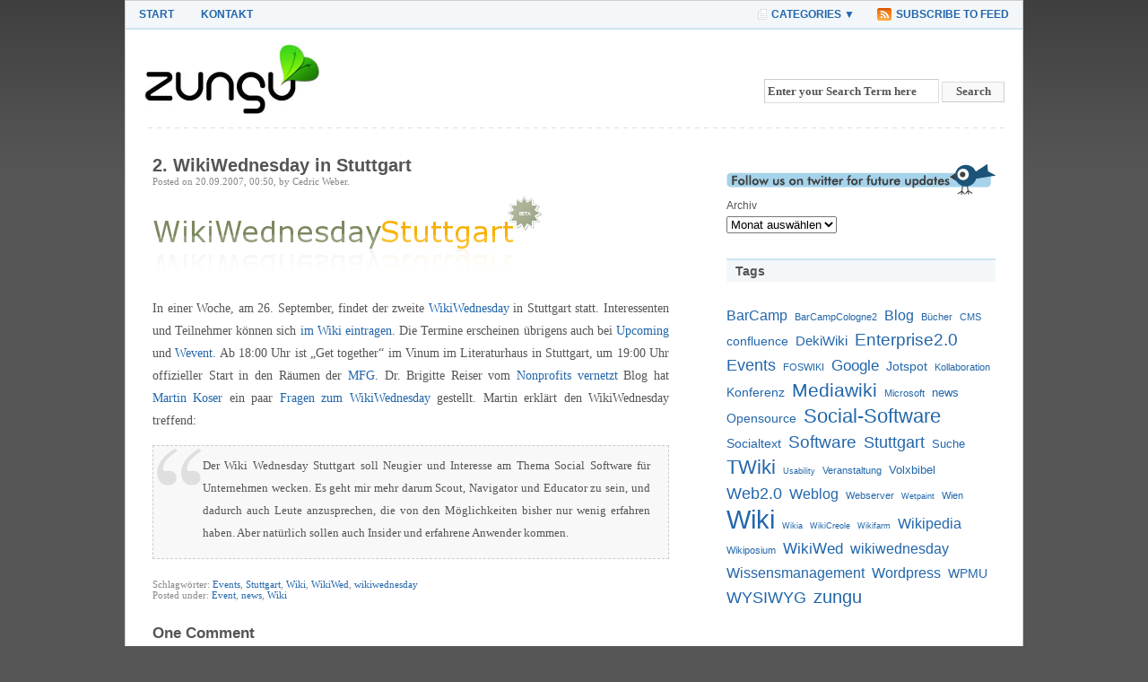

--- FILE ---
content_type: text/html; charset=UTF-8
request_url: https://zungu.net/blog/108/2-wikiwednesday-in-stuttgart/
body_size: 10994
content:
<!DOCTYPE html PUBLIC "-//W3C//DTD XHTML 1.0 Transitional//EN" "http://www.w3.org/TR/xhtml1/DTD/xhtml1-transitional.dtd">
<html xmlns="http://www.w3.org/1999/xhtml" lang="de">

<head profile="http://gmpg.org/xfn/11">
<meta http-equiv="Content-Type" content="text/html; charset=UTF-8" />

<title>zungu | social media  &raquo; Blog Archive   &raquo; 2. WikiWednesday in Stuttgart</title>

<link rel="stylesheet" href="https://zungu.net/wp-content/themes/zungu.premium/zungu.net/style.css" type="text/css" media="screen" />
<link rel="alternate" type="application/rss+xml" title="zungu | social media RSS Feed" href="https://zungu.net/feed/" />
<link rel="pingback" href="https://zungu.net/xmlrpc.php" />
<meta name='robots' content='max-image-preview:large' />
<link rel="alternate" type="application/rss+xml" title="zungu | social media &raquo; 2. WikiWednesday in Stuttgart-Kommentar-Feed" href="https://zungu.net/blog/108/2-wikiwednesday-in-stuttgart/feed/" />
<link rel="alternate" title="oEmbed (JSON)" type="application/json+oembed" href="https://zungu.net/wp-json/oembed/1.0/embed?url=https%3A%2F%2Fzungu.net%2Fblog%2F108%2F2-wikiwednesday-in-stuttgart%2F" />
<link rel="alternate" title="oEmbed (XML)" type="text/xml+oembed" href="https://zungu.net/wp-json/oembed/1.0/embed?url=https%3A%2F%2Fzungu.net%2Fblog%2F108%2F2-wikiwednesday-in-stuttgart%2F&#038;format=xml" />
<style id='wp-img-auto-sizes-contain-inline-css' type='text/css'>
img:is([sizes=auto i],[sizes^="auto," i]){contain-intrinsic-size:3000px 1500px}
/*# sourceURL=wp-img-auto-sizes-contain-inline-css */
</style>
<style id='wp-emoji-styles-inline-css' type='text/css'>

	img.wp-smiley, img.emoji {
		display: inline !important;
		border: none !important;
		box-shadow: none !important;
		height: 1em !important;
		width: 1em !important;
		margin: 0 0.07em !important;
		vertical-align: -0.1em !important;
		background: none !important;
		padding: 0 !important;
	}
/*# sourceURL=wp-emoji-styles-inline-css */
</style>
<style id='wp-block-library-inline-css' type='text/css'>
:root{--wp-block-synced-color:#7a00df;--wp-block-synced-color--rgb:122,0,223;--wp-bound-block-color:var(--wp-block-synced-color);--wp-editor-canvas-background:#ddd;--wp-admin-theme-color:#007cba;--wp-admin-theme-color--rgb:0,124,186;--wp-admin-theme-color-darker-10:#006ba1;--wp-admin-theme-color-darker-10--rgb:0,107,160.5;--wp-admin-theme-color-darker-20:#005a87;--wp-admin-theme-color-darker-20--rgb:0,90,135;--wp-admin-border-width-focus:2px}@media (min-resolution:192dpi){:root{--wp-admin-border-width-focus:1.5px}}.wp-element-button{cursor:pointer}:root .has-very-light-gray-background-color{background-color:#eee}:root .has-very-dark-gray-background-color{background-color:#313131}:root .has-very-light-gray-color{color:#eee}:root .has-very-dark-gray-color{color:#313131}:root .has-vivid-green-cyan-to-vivid-cyan-blue-gradient-background{background:linear-gradient(135deg,#00d084,#0693e3)}:root .has-purple-crush-gradient-background{background:linear-gradient(135deg,#34e2e4,#4721fb 50%,#ab1dfe)}:root .has-hazy-dawn-gradient-background{background:linear-gradient(135deg,#faaca8,#dad0ec)}:root .has-subdued-olive-gradient-background{background:linear-gradient(135deg,#fafae1,#67a671)}:root .has-atomic-cream-gradient-background{background:linear-gradient(135deg,#fdd79a,#004a59)}:root .has-nightshade-gradient-background{background:linear-gradient(135deg,#330968,#31cdcf)}:root .has-midnight-gradient-background{background:linear-gradient(135deg,#020381,#2874fc)}:root{--wp--preset--font-size--normal:16px;--wp--preset--font-size--huge:42px}.has-regular-font-size{font-size:1em}.has-larger-font-size{font-size:2.625em}.has-normal-font-size{font-size:var(--wp--preset--font-size--normal)}.has-huge-font-size{font-size:var(--wp--preset--font-size--huge)}.has-text-align-center{text-align:center}.has-text-align-left{text-align:left}.has-text-align-right{text-align:right}.has-fit-text{white-space:nowrap!important}#end-resizable-editor-section{display:none}.aligncenter{clear:both}.items-justified-left{justify-content:flex-start}.items-justified-center{justify-content:center}.items-justified-right{justify-content:flex-end}.items-justified-space-between{justify-content:space-between}.screen-reader-text{border:0;clip-path:inset(50%);height:1px;margin:-1px;overflow:hidden;padding:0;position:absolute;width:1px;word-wrap:normal!important}.screen-reader-text:focus{background-color:#ddd;clip-path:none;color:#444;display:block;font-size:1em;height:auto;left:5px;line-height:normal;padding:15px 23px 14px;text-decoration:none;top:5px;width:auto;z-index:100000}html :where(.has-border-color){border-style:solid}html :where([style*=border-top-color]){border-top-style:solid}html :where([style*=border-right-color]){border-right-style:solid}html :where([style*=border-bottom-color]){border-bottom-style:solid}html :where([style*=border-left-color]){border-left-style:solid}html :where([style*=border-width]){border-style:solid}html :where([style*=border-top-width]){border-top-style:solid}html :where([style*=border-right-width]){border-right-style:solid}html :where([style*=border-bottom-width]){border-bottom-style:solid}html :where([style*=border-left-width]){border-left-style:solid}html :where(img[class*=wp-image-]){height:auto;max-width:100%}:where(figure){margin:0 0 1em}html :where(.is-position-sticky){--wp-admin--admin-bar--position-offset:var(--wp-admin--admin-bar--height,0px)}@media screen and (max-width:600px){html :where(.is-position-sticky){--wp-admin--admin-bar--position-offset:0px}}

/*# sourceURL=wp-block-library-inline-css */
</style><style id='wp-block-archives-inline-css' type='text/css'>
.wp-block-archives{box-sizing:border-box}.wp-block-archives-dropdown label{display:block}
/*# sourceURL=https://zungu.net/wp-includes/blocks/archives/style.min.css */
</style>
<style id='wp-block-heading-inline-css' type='text/css'>
h1:where(.wp-block-heading).has-background,h2:where(.wp-block-heading).has-background,h3:where(.wp-block-heading).has-background,h4:where(.wp-block-heading).has-background,h5:where(.wp-block-heading).has-background,h6:where(.wp-block-heading).has-background{padding:1.25em 2.375em}h1.has-text-align-left[style*=writing-mode]:where([style*=vertical-lr]),h1.has-text-align-right[style*=writing-mode]:where([style*=vertical-rl]),h2.has-text-align-left[style*=writing-mode]:where([style*=vertical-lr]),h2.has-text-align-right[style*=writing-mode]:where([style*=vertical-rl]),h3.has-text-align-left[style*=writing-mode]:where([style*=vertical-lr]),h3.has-text-align-right[style*=writing-mode]:where([style*=vertical-rl]),h4.has-text-align-left[style*=writing-mode]:where([style*=vertical-lr]),h4.has-text-align-right[style*=writing-mode]:where([style*=vertical-rl]),h5.has-text-align-left[style*=writing-mode]:where([style*=vertical-lr]),h5.has-text-align-right[style*=writing-mode]:where([style*=vertical-rl]),h6.has-text-align-left[style*=writing-mode]:where([style*=vertical-lr]),h6.has-text-align-right[style*=writing-mode]:where([style*=vertical-rl]){rotate:180deg}
/*# sourceURL=https://zungu.net/wp-includes/blocks/heading/style.min.css */
</style>
<style id='wp-block-tag-cloud-inline-css' type='text/css'>
.wp-block-tag-cloud{box-sizing:border-box}.wp-block-tag-cloud.aligncenter{justify-content:center;text-align:center}.wp-block-tag-cloud a{display:inline-block;margin-right:5px}.wp-block-tag-cloud span{display:inline-block;margin-left:5px;text-decoration:none}:root :where(.wp-block-tag-cloud.is-style-outline){display:flex;flex-wrap:wrap;gap:1ch}:root :where(.wp-block-tag-cloud.is-style-outline a){border:1px solid;font-size:unset!important;margin-right:0;padding:1ch 2ch;text-decoration:none!important}
/*# sourceURL=https://zungu.net/wp-includes/blocks/tag-cloud/style.min.css */
</style>
<style id='wp-block-columns-inline-css' type='text/css'>
.wp-block-columns{box-sizing:border-box;display:flex;flex-wrap:wrap!important}@media (min-width:782px){.wp-block-columns{flex-wrap:nowrap!important}}.wp-block-columns{align-items:normal!important}.wp-block-columns.are-vertically-aligned-top{align-items:flex-start}.wp-block-columns.are-vertically-aligned-center{align-items:center}.wp-block-columns.are-vertically-aligned-bottom{align-items:flex-end}@media (max-width:781px){.wp-block-columns:not(.is-not-stacked-on-mobile)>.wp-block-column{flex-basis:100%!important}}@media (min-width:782px){.wp-block-columns:not(.is-not-stacked-on-mobile)>.wp-block-column{flex-basis:0;flex-grow:1}.wp-block-columns:not(.is-not-stacked-on-mobile)>.wp-block-column[style*=flex-basis]{flex-grow:0}}.wp-block-columns.is-not-stacked-on-mobile{flex-wrap:nowrap!important}.wp-block-columns.is-not-stacked-on-mobile>.wp-block-column{flex-basis:0;flex-grow:1}.wp-block-columns.is-not-stacked-on-mobile>.wp-block-column[style*=flex-basis]{flex-grow:0}:where(.wp-block-columns){margin-bottom:1.75em}:where(.wp-block-columns.has-background){padding:1.25em 2.375em}.wp-block-column{flex-grow:1;min-width:0;overflow-wrap:break-word;word-break:break-word}.wp-block-column.is-vertically-aligned-top{align-self:flex-start}.wp-block-column.is-vertically-aligned-center{align-self:center}.wp-block-column.is-vertically-aligned-bottom{align-self:flex-end}.wp-block-column.is-vertically-aligned-stretch{align-self:stretch}.wp-block-column.is-vertically-aligned-bottom,.wp-block-column.is-vertically-aligned-center,.wp-block-column.is-vertically-aligned-top{width:100%}
/*# sourceURL=https://zungu.net/wp-includes/blocks/columns/style.min.css */
</style>
<style id='wp-block-group-inline-css' type='text/css'>
.wp-block-group{box-sizing:border-box}:where(.wp-block-group.wp-block-group-is-layout-constrained){position:relative}
/*# sourceURL=https://zungu.net/wp-includes/blocks/group/style.min.css */
</style>
<style id='global-styles-inline-css' type='text/css'>
:root{--wp--preset--aspect-ratio--square: 1;--wp--preset--aspect-ratio--4-3: 4/3;--wp--preset--aspect-ratio--3-4: 3/4;--wp--preset--aspect-ratio--3-2: 3/2;--wp--preset--aspect-ratio--2-3: 2/3;--wp--preset--aspect-ratio--16-9: 16/9;--wp--preset--aspect-ratio--9-16: 9/16;--wp--preset--color--black: #000000;--wp--preset--color--cyan-bluish-gray: #abb8c3;--wp--preset--color--white: #ffffff;--wp--preset--color--pale-pink: #f78da7;--wp--preset--color--vivid-red: #cf2e2e;--wp--preset--color--luminous-vivid-orange: #ff6900;--wp--preset--color--luminous-vivid-amber: #fcb900;--wp--preset--color--light-green-cyan: #7bdcb5;--wp--preset--color--vivid-green-cyan: #00d084;--wp--preset--color--pale-cyan-blue: #8ed1fc;--wp--preset--color--vivid-cyan-blue: #0693e3;--wp--preset--color--vivid-purple: #9b51e0;--wp--preset--gradient--vivid-cyan-blue-to-vivid-purple: linear-gradient(135deg,rgb(6,147,227) 0%,rgb(155,81,224) 100%);--wp--preset--gradient--light-green-cyan-to-vivid-green-cyan: linear-gradient(135deg,rgb(122,220,180) 0%,rgb(0,208,130) 100%);--wp--preset--gradient--luminous-vivid-amber-to-luminous-vivid-orange: linear-gradient(135deg,rgb(252,185,0) 0%,rgb(255,105,0) 100%);--wp--preset--gradient--luminous-vivid-orange-to-vivid-red: linear-gradient(135deg,rgb(255,105,0) 0%,rgb(207,46,46) 100%);--wp--preset--gradient--very-light-gray-to-cyan-bluish-gray: linear-gradient(135deg,rgb(238,238,238) 0%,rgb(169,184,195) 100%);--wp--preset--gradient--cool-to-warm-spectrum: linear-gradient(135deg,rgb(74,234,220) 0%,rgb(151,120,209) 20%,rgb(207,42,186) 40%,rgb(238,44,130) 60%,rgb(251,105,98) 80%,rgb(254,248,76) 100%);--wp--preset--gradient--blush-light-purple: linear-gradient(135deg,rgb(255,206,236) 0%,rgb(152,150,240) 100%);--wp--preset--gradient--blush-bordeaux: linear-gradient(135deg,rgb(254,205,165) 0%,rgb(254,45,45) 50%,rgb(107,0,62) 100%);--wp--preset--gradient--luminous-dusk: linear-gradient(135deg,rgb(255,203,112) 0%,rgb(199,81,192) 50%,rgb(65,88,208) 100%);--wp--preset--gradient--pale-ocean: linear-gradient(135deg,rgb(255,245,203) 0%,rgb(182,227,212) 50%,rgb(51,167,181) 100%);--wp--preset--gradient--electric-grass: linear-gradient(135deg,rgb(202,248,128) 0%,rgb(113,206,126) 100%);--wp--preset--gradient--midnight: linear-gradient(135deg,rgb(2,3,129) 0%,rgb(40,116,252) 100%);--wp--preset--font-size--small: 13px;--wp--preset--font-size--medium: 20px;--wp--preset--font-size--large: 36px;--wp--preset--font-size--x-large: 42px;--wp--preset--spacing--20: 0.44rem;--wp--preset--spacing--30: 0.67rem;--wp--preset--spacing--40: 1rem;--wp--preset--spacing--50: 1.5rem;--wp--preset--spacing--60: 2.25rem;--wp--preset--spacing--70: 3.38rem;--wp--preset--spacing--80: 5.06rem;--wp--preset--shadow--natural: 6px 6px 9px rgba(0, 0, 0, 0.2);--wp--preset--shadow--deep: 12px 12px 50px rgba(0, 0, 0, 0.4);--wp--preset--shadow--sharp: 6px 6px 0px rgba(0, 0, 0, 0.2);--wp--preset--shadow--outlined: 6px 6px 0px -3px rgb(255, 255, 255), 6px 6px rgb(0, 0, 0);--wp--preset--shadow--crisp: 6px 6px 0px rgb(0, 0, 0);}:where(.is-layout-flex){gap: 0.5em;}:where(.is-layout-grid){gap: 0.5em;}body .is-layout-flex{display: flex;}.is-layout-flex{flex-wrap: wrap;align-items: center;}.is-layout-flex > :is(*, div){margin: 0;}body .is-layout-grid{display: grid;}.is-layout-grid > :is(*, div){margin: 0;}:where(.wp-block-columns.is-layout-flex){gap: 2em;}:where(.wp-block-columns.is-layout-grid){gap: 2em;}:where(.wp-block-post-template.is-layout-flex){gap: 1.25em;}:where(.wp-block-post-template.is-layout-grid){gap: 1.25em;}.has-black-color{color: var(--wp--preset--color--black) !important;}.has-cyan-bluish-gray-color{color: var(--wp--preset--color--cyan-bluish-gray) !important;}.has-white-color{color: var(--wp--preset--color--white) !important;}.has-pale-pink-color{color: var(--wp--preset--color--pale-pink) !important;}.has-vivid-red-color{color: var(--wp--preset--color--vivid-red) !important;}.has-luminous-vivid-orange-color{color: var(--wp--preset--color--luminous-vivid-orange) !important;}.has-luminous-vivid-amber-color{color: var(--wp--preset--color--luminous-vivid-amber) !important;}.has-light-green-cyan-color{color: var(--wp--preset--color--light-green-cyan) !important;}.has-vivid-green-cyan-color{color: var(--wp--preset--color--vivid-green-cyan) !important;}.has-pale-cyan-blue-color{color: var(--wp--preset--color--pale-cyan-blue) !important;}.has-vivid-cyan-blue-color{color: var(--wp--preset--color--vivid-cyan-blue) !important;}.has-vivid-purple-color{color: var(--wp--preset--color--vivid-purple) !important;}.has-black-background-color{background-color: var(--wp--preset--color--black) !important;}.has-cyan-bluish-gray-background-color{background-color: var(--wp--preset--color--cyan-bluish-gray) !important;}.has-white-background-color{background-color: var(--wp--preset--color--white) !important;}.has-pale-pink-background-color{background-color: var(--wp--preset--color--pale-pink) !important;}.has-vivid-red-background-color{background-color: var(--wp--preset--color--vivid-red) !important;}.has-luminous-vivid-orange-background-color{background-color: var(--wp--preset--color--luminous-vivid-orange) !important;}.has-luminous-vivid-amber-background-color{background-color: var(--wp--preset--color--luminous-vivid-amber) !important;}.has-light-green-cyan-background-color{background-color: var(--wp--preset--color--light-green-cyan) !important;}.has-vivid-green-cyan-background-color{background-color: var(--wp--preset--color--vivid-green-cyan) !important;}.has-pale-cyan-blue-background-color{background-color: var(--wp--preset--color--pale-cyan-blue) !important;}.has-vivid-cyan-blue-background-color{background-color: var(--wp--preset--color--vivid-cyan-blue) !important;}.has-vivid-purple-background-color{background-color: var(--wp--preset--color--vivid-purple) !important;}.has-black-border-color{border-color: var(--wp--preset--color--black) !important;}.has-cyan-bluish-gray-border-color{border-color: var(--wp--preset--color--cyan-bluish-gray) !important;}.has-white-border-color{border-color: var(--wp--preset--color--white) !important;}.has-pale-pink-border-color{border-color: var(--wp--preset--color--pale-pink) !important;}.has-vivid-red-border-color{border-color: var(--wp--preset--color--vivid-red) !important;}.has-luminous-vivid-orange-border-color{border-color: var(--wp--preset--color--luminous-vivid-orange) !important;}.has-luminous-vivid-amber-border-color{border-color: var(--wp--preset--color--luminous-vivid-amber) !important;}.has-light-green-cyan-border-color{border-color: var(--wp--preset--color--light-green-cyan) !important;}.has-vivid-green-cyan-border-color{border-color: var(--wp--preset--color--vivid-green-cyan) !important;}.has-pale-cyan-blue-border-color{border-color: var(--wp--preset--color--pale-cyan-blue) !important;}.has-vivid-cyan-blue-border-color{border-color: var(--wp--preset--color--vivid-cyan-blue) !important;}.has-vivid-purple-border-color{border-color: var(--wp--preset--color--vivid-purple) !important;}.has-vivid-cyan-blue-to-vivid-purple-gradient-background{background: var(--wp--preset--gradient--vivid-cyan-blue-to-vivid-purple) !important;}.has-light-green-cyan-to-vivid-green-cyan-gradient-background{background: var(--wp--preset--gradient--light-green-cyan-to-vivid-green-cyan) !important;}.has-luminous-vivid-amber-to-luminous-vivid-orange-gradient-background{background: var(--wp--preset--gradient--luminous-vivid-amber-to-luminous-vivid-orange) !important;}.has-luminous-vivid-orange-to-vivid-red-gradient-background{background: var(--wp--preset--gradient--luminous-vivid-orange-to-vivid-red) !important;}.has-very-light-gray-to-cyan-bluish-gray-gradient-background{background: var(--wp--preset--gradient--very-light-gray-to-cyan-bluish-gray) !important;}.has-cool-to-warm-spectrum-gradient-background{background: var(--wp--preset--gradient--cool-to-warm-spectrum) !important;}.has-blush-light-purple-gradient-background{background: var(--wp--preset--gradient--blush-light-purple) !important;}.has-blush-bordeaux-gradient-background{background: var(--wp--preset--gradient--blush-bordeaux) !important;}.has-luminous-dusk-gradient-background{background: var(--wp--preset--gradient--luminous-dusk) !important;}.has-pale-ocean-gradient-background{background: var(--wp--preset--gradient--pale-ocean) !important;}.has-electric-grass-gradient-background{background: var(--wp--preset--gradient--electric-grass) !important;}.has-midnight-gradient-background{background: var(--wp--preset--gradient--midnight) !important;}.has-small-font-size{font-size: var(--wp--preset--font-size--small) !important;}.has-medium-font-size{font-size: var(--wp--preset--font-size--medium) !important;}.has-large-font-size{font-size: var(--wp--preset--font-size--large) !important;}.has-x-large-font-size{font-size: var(--wp--preset--font-size--x-large) !important;}
:where(.wp-block-columns.is-layout-flex){gap: 2em;}:where(.wp-block-columns.is-layout-grid){gap: 2em;}
/*# sourceURL=global-styles-inline-css */
</style>
<style id='core-block-supports-inline-css' type='text/css'>
.wp-container-corecolumns-is-layout-9d6595d7{flex-wrap:nowrap;}
/*# sourceURL=core-block-supports-inline-css */
</style>

<style id='classic-theme-styles-inline-css' type='text/css'>
/*! This file is auto-generated */
.wp-block-button__link{color:#fff;background-color:#32373c;border-radius:9999px;box-shadow:none;text-decoration:none;padding:calc(.667em + 2px) calc(1.333em + 2px);font-size:1.125em}.wp-block-file__button{background:#32373c;color:#fff;text-decoration:none}
/*# sourceURL=/wp-includes/css/classic-themes.min.css */
</style>
<link rel='stylesheet' id='slb_core-css' href='https://zungu.net/wp-content/plugins/simple-lightbox/client/css/app.css?ver=2.9.4' type='text/css' media='all' />
<link rel="https://api.w.org/" href="https://zungu.net/wp-json/" /><link rel="alternate" title="JSON" type="application/json" href="https://zungu.net/wp-json/wp/v2/posts/108" /><link rel="EditURI" type="application/rsd+xml" title="RSD" href="https://zungu.net/xmlrpc.php?rsd" />
<meta name="generator" content="WordPress 6.9" />
<link rel="canonical" href="https://zungu.net/blog/108/2-wikiwednesday-in-stuttgart/" />
<link rel='shortlink' href='https://zungu.net/?p=108' />
</head>
<body>
<div id="page">
<div id="navigation">
<div id="nav">
<ul>
	<li><a href="https://zungu.net">Start</a></li>
	<li class="page_item page-item-74"><a href="https://zungu.net/kontakt/">Kontakt</a></li>
	<li id="nav_rss">	<a href="https://zungu.net/feed/"  title="zungu | social media RSS Feed">Subscribe to Feed</a></li>
	<li id="nav_cat"><a href="/">Categories &#9660;</a>
        <ul>
            	<li class="cat-item cat-item-3"><a href="https://zungu.net/blog/category/zungu-net/">.zungu.net</a>
</li>
	<li class="cat-item cat-item-1"><a href="https://zungu.net/blog/category/allgemein/">Allgemein</a>
</li>
	<li class="cat-item cat-item-5"><a href="https://zungu.net/blog/category/barcamp/">BarCamp</a>
</li>
	<li class="cat-item cat-item-7"><a href="https://zungu.net/blog/category/blog/">Blog</a>
</li>
	<li class="cat-item cat-item-6"><a href="https://zungu.net/blog/category/buecher/">Bücher</a>
</li>
	<li class="cat-item cat-item-8"><a href="https://zungu.net/blog/category/cms/">CMS</a>
</li>
	<li class="cat-item cat-item-9"><a href="https://zungu.net/blog/category/confluence/">confluence</a>
</li>
	<li class="cat-item cat-item-10"><a href="https://zungu.net/blog/category/crowd/">CROWD</a>
</li>
	<li class="cat-item cat-item-11"><a href="https://zungu.net/blog/category/download/">Download</a>
</li>
	<li class="cat-item cat-item-12"><a href="https://zungu.net/blog/category/enterprise2-0/">Enterprise2.0</a>
</li>
	<li class="cat-item cat-item-13"><a href="https://zungu.net/blog/category/event/">Event</a>
</li>
	<li class="cat-item cat-item-14"><a href="https://zungu.net/blog/category/firefox/">Firefox</a>
</li>
	<li class="cat-item cat-item-15"><a href="https://zungu.net/blog/category/foswiki/">FOSWIKI</a>
</li>
	<li class="cat-item cat-item-16"><a href="https://zungu.net/blog/category/google/">Google</a>
</li>
	<li class="cat-item cat-item-17"><a href="https://zungu.net/blog/category/howto/">Howto</a>
</li>
	<li class="cat-item cat-item-18"><a href="https://zungu.net/blog/category/jira/">JIRA</a>
</li>
	<li class="cat-item cat-item-19"><a href="https://zungu.net/blog/category/jotspot/">Jotspot</a>
</li>
	<li class="cat-item cat-item-20"><a href="https://zungu.net/blog/category/linux/">Linux</a>
</li>
	<li class="cat-item cat-item-21"><a href="https://zungu.net/blog/category/mediawiki/">Mediawiki</a>
</li>
	<li class="cat-item cat-item-22"><a href="https://zungu.net/blog/category/news/">news</a>
</li>
	<li class="cat-item cat-item-23"><a href="https://zungu.net/blog/category/pbwiki/">PBwiki</a>
</li>
	<li class="cat-item cat-item-24"><a href="https://zungu.net/blog/category/plesk/">Plesk</a>
</li>
	<li class="cat-item cat-item-25"><a href="https://zungu.net/blog/category/podcast/">podcast</a>
</li>
	<li class="cat-item cat-item-26"><a href="https://zungu.net/blog/category/semantic-mediawiki/">Semantic-Mediawiki</a>
</li>
	<li class="cat-item cat-item-27"><a href="https://zungu.net/blog/category/skin/">Skin</a>
</li>
	<li class="cat-item cat-item-28"><a href="https://zungu.net/blog/category/social-software/">Social-Software</a>
</li>
	<li class="cat-item cat-item-29"><a href="https://zungu.net/blog/category/socialtext/">Socialtext</a>
</li>
	<li class="cat-item cat-item-30"><a href="https://zungu.net/blog/category/software/">Software</a>
</li>
	<li class="cat-item cat-item-31"><a href="https://zungu.net/blog/category/sso/">SSO</a>
</li>
	<li class="cat-item cat-item-32"><a href="https://zungu.net/blog/category/suche/">Suche</a>
</li>
	<li class="cat-item cat-item-33"><a href="https://zungu.net/blog/category/template/">Template</a>
</li>
	<li class="cat-item cat-item-34"><a href="https://zungu.net/blog/category/textverarbeitung/">Textverarbeitung</a>
</li>
	<li class="cat-item cat-item-35"><a href="https://zungu.net/blog/category/tiddlywiki/">TiddlyWiki</a>
</li>
	<li class="cat-item cat-item-36"><a href="https://zungu.net/blog/category/tipps/">Tipps</a>
</li>
	<li class="cat-item cat-item-37"><a href="https://zungu.net/blog/category/twiki/">TWiki</a>
</li>
	<li class="cat-item cat-item-38"><a href="https://zungu.net/blog/category/volxbibel/">Volxbibel</a>
</li>
	<li class="cat-item cat-item-39"><a href="https://zungu.net/blog/category/web2-0/">Web2.0</a>
</li>
	<li class="cat-item cat-item-40"><a href="https://zungu.net/blog/category/weblog/">Weblog</a>
</li>
	<li class="cat-item cat-item-41"><a href="https://zungu.net/blog/category/webserver/">Webserver</a>
</li>
	<li class="cat-item cat-item-42"><a href="https://zungu.net/blog/category/weitere-links/">weitere Links</a>
</li>
	<li class="cat-item cat-item-43"><a href="https://zungu.net/blog/category/wetpaint/">Wetpaint</a>
</li>
	<li class="cat-item cat-item-44"><a href="https://zungu.net/blog/category/wiki/">Wiki</a>
</li>
	<li class="cat-item cat-item-45"><a href="https://zungu.net/blog/category/wikia/">Wikia</a>
</li>
	<li class="cat-item cat-item-46"><a href="https://zungu.net/blog/category/wikifarm/">Wikifarm</a>
</li>
	<li class="cat-item cat-item-47"><a href="https://zungu.net/blog/category/wikipedia/">Wikipedia</a>
</li>
	<li class="cat-item cat-item-48"><a href="https://zungu.net/blog/category/wikispaces/">Wikispaces</a>
</li>
	<li class="cat-item cat-item-49"><a href="https://zungu.net/blog/category/wikiwed/">WikiWed</a>
</li>
	<li class="cat-item cat-item-50"><a href="https://zungu.net/blog/category/wissensmanagement/">Wissensmanagement</a>
</li>
	<li class="cat-item cat-item-51"><a href="https://zungu.net/blog/category/wordpress/">Wordpress</a>
</li>
	<li class="cat-item cat-item-52"><a href="https://zungu.net/blog/category/wpmu/">WPMU</a>
</li>
	<li class="cat-item cat-item-53"><a href="https://zungu.net/blog/category/writely/">Writely</a>
</li>
	<li class="cat-item cat-item-54"><a href="https://zungu.net/blog/category/wysiwyg/">WYSIWYG</a>
</li>
	<li class="cat-item cat-item-55"><a href="https://zungu.net/blog/category/zungu/">zungu</a>
</li>
        </ul>
    </li>
</ul>
</div>
</div>

<div style="clear: both;"></div>

<div id="header">
<div class="logo">
	 <a href="https://zungu.net" ><img src="https://zungu.net/wp-content/uploads/2009/12/zungu-website-logo.jpg" alt="logo" /></a>
	</div>

<div class="search">
<form method="get" id="searchform" action="https://zungu.net/" style="float:right;">
<label class="hidden" for="s">Search for:</label>
<div><input type="text" value="Enter your Search Term here" name="s" id="s" onfocus="if (this.value == 'Enter your Search Term here') {this.value = '';}" onblur="if (this.value == '') {this.value = 'Enter your Search Term here';}" style="color:#555;border-right:1px solid #dedcdc;border-bottom:1px solid #dedcdc;border-top:1px solid #cccccc;border-left:1px solid #cccccc;background:#FFFFFF; width:190px;height:20px;padding:3px 0 2px 3px;font-family:Trebuchet MS;font-weight:bold;"/>
<input type="submit" id="searchsubmit" value="Search" style="width:70px;color:#555;border-right:1px solid #cccccc;border-bottom:1px solid #cccccc;border-top:1px solid #dedcdc;border-left:1px solid #dedcdc;background:#f9f9f9;padding:2px 0 3px 0;margin:1px 0 0 0;font-family:Trebuchet MS;font-weight:bold;"/>
</div>
</form>
</div>

<div style="clear: both;"></div>
</div>

<div id="wrapper">

	<div id="content">

	

		<div class="post" id="post-108">
			<h2>2. WikiWednesday in Stuttgart</h2>
			
			<div class="postmetadata">Posted on 20.09.2007, 00:50, by Cedric Weber. </div>

			<div class="entry">
				<p> <img decoding="async" src="https://zungu.net/wp-content/uploads//wikiwednesdaystuttgart.png" alt="WikiWed Stuttgart" /></p>
<p>In einer Woche, am 26. September, findet der zweite <a href="http://www.eu.socialtext.net/wikiwed-stuttgart/index.cgi">WikiWednesday</a> in Stuttgart statt. Interessenten und Teilnehmer können sich <a href="http://www.eu.socialtext.net/wikiwed-stuttgart/index.cgi">im Wiki eintragen</a>. Die Termine erscheinen übrigens auch bei <a href="http://upcoming.yahoo.com/event/222537/">Upcoming</a> und <a href="http://wevent.org/events/1293-WikiWednesday-Stuttgart">Wevent</a>. Ab 18:00 Uhr ist &#8222;Get together&#8220; im Vinum im Literaturhaus in Stuttgart, um 19:00 Uhr offizieller Start in den Räumen der <a href="http://www.mfg.de/medienentwicklung/">MFG</a>. Dr. Brigitte Reiser vom <a href="http://nonprofits-vernetzt.de/blog/">Nonprofits vernetzt</a> Blog hat <a href="http://www.frogpond.de/index.php/archive/interview-zum-wiki-wednesday-stuttgart/">Martin Koser</a> ein paar <a href="http://nonprofits-vernetzt.de/blog/index.php/wiki-wednesday-stuttgart-interview-mit-einem-der-initiatoren/">Fragen zum WikiWednesday</a> gestellt. Martin erklärt den WikiWednesday treffend:</p>
<blockquote><p>Der Wiki Wednesday Stuttgart soll Neugier und Interesse am Thema Social Software für Unternehmen wecken. Es geht mir mehr darum Scout, Navigator und Educator zu sein, und dadurch auch Leute anzusprechen, die von den Möglichkeiten bisher nur wenig erfahren haben. Aber natürlich sollen auch Insider und erfahrene Anwender kommen.</p></blockquote>

							</div>

<div class="postmetadata">
	<br />
	Schlagwörter: <a href="https://zungu.net/blog/tag/events/" rel="tag">Events</a>, <a href="https://zungu.net/blog/tag/stuttgart/" rel="tag">Stuttgart</a>, <a href="https://zungu.net/blog/tag/wiki/" rel="tag">Wiki</a>, <a href="https://zungu.net/blog/tag/wikiwed/" rel="tag">WikiWed</a>, <a href="https://zungu.net/blog/tag/wikiwednesday/" rel="tag">wikiwednesday</a><br />	Posted under: <a href="https://zungu.net/blog/category/event/" rel="category tag">Event</a>, <a href="https://zungu.net/blog/category/news/" rel="category tag">news</a>, <a href="https://zungu.net/blog/category/wiki/" rel="category tag">Wiki</a>		</div>

</div>

	
	
<!-- You can start editing here. -->
<div id="comments">
	<h3>One Comment</h3>
	<div class="navigation" style="clear:both">
		<div class="alignleft"></div>
		<div class="alignright"></div>
	</div>
	<div style="clear:both"></div>
	<ol class="commentlist">
			<li class="pingback even thread-even depth-1" id="comment-35">
				<div id="div-comment-35" class="comment-body">
				<div class="comment-author vcard">
						<cite class="fn"><a href="http://www.frogpond.de/index.php/archive/zweiter-wiki-wednesday-stuttgart/" class="url" rel="ugc external nofollow">frogpond &raquo; Zweiter Wiki Wednesday Stuttgart &#8230;</a></cite> <span class="says">sagt:</span>		</div>
		
		<div class="comment-meta commentmetadata">
			<a href="https://zungu.net/blog/108/2-wikiwednesday-in-stuttgart/#comment-35">20.09.2007 um 08:34 Uhr</a>		</div>

		<p>[&#8230;] hat hier eine Aussage von mir betont, die man sogar als Mission Statement bzw. als Executive Summary [&#8230;]</p>

		
				</div>
				</li><!-- #comment-## -->
	</ol>
	<div class="navigation" style="clear:both">
		<div class="alignleft"></div>
		<div class="alignright"></div>
	</div>
	<div style="clear:both"></div>
 

</div>

			<div class="navigation">
			<div style="text-align:left;">&laquo; <a href="https://zungu.net/blog/107/barcamp-session-wikis-im-unternehmen/" rel="prev">BarCamp Session &#8211; Wikis im Unternehmen</a></div>
			<div style="text-align:right;"><a href="https://zungu.net/blog/109/einfache-kollaboration-mit-google-docs/" rel="next">Einfache Kollaboration mit Google Docs</a> &raquo;</div>
		</div>
		
	

	
	</div>
	
	<div id="sidebar">
	
	

<a href="http://www.twitter.com/mzeecedric/"><img src="https://zungu.net/wp-content/themes/zungu.premium/zungu.net/images/followts.png" style="border:0;margin:0 0 5px 0" alt="" /></a>


<!-- Sidebar list starts here -->

<ul>


			            			
<li id="block-15" class="widget widget_block">
<div class="wp-block-columns is-layout-flex wp-container-corecolumns-is-layout-9d6595d7 wp-block-columns-is-layout-flex">
<div class="wp-block-column is-layout-flow wp-block-column-is-layout-flow" style="flex-basis:100%">
<div class="wp-block-group"><div class="wp-block-group__inner-container is-layout-flow wp-block-group-is-layout-flow"><div class="wp-block-archives-dropdown wp-block-archives"><label for="wp-block-archives-1" class="wp-block-archives__label">Archiv</label>
		<select id="wp-block-archives-1" name="archive-dropdown">
		<option value="">Monat auswählen</option>	<option value='https://zungu.net/blog/date/2009/12/'> Dezember 2009 </option>
	<option value='https://zungu.net/blog/date/2009/11/'> November 2009 </option>
	<option value='https://zungu.net/blog/date/2009/10/'> Oktober 2009 </option>
	<option value='https://zungu.net/blog/date/2009/02/'> Februar 2009 </option>
	<option value='https://zungu.net/blog/date/2009/01/'> Januar 2009 </option>
	<option value='https://zungu.net/blog/date/2008/11/'> November 2008 </option>
	<option value='https://zungu.net/blog/date/2008/10/'> Oktober 2008 </option>
	<option value='https://zungu.net/blog/date/2008/04/'> April 2008 </option>
	<option value='https://zungu.net/blog/date/2008/03/'> März 2008 </option>
	<option value='https://zungu.net/blog/date/2008/02/'> Februar 2008 </option>
	<option value='https://zungu.net/blog/date/2008/01/'> Januar 2008 </option>
	<option value='https://zungu.net/blog/date/2007/11/'> November 2007 </option>
	<option value='https://zungu.net/blog/date/2007/10/'> Oktober 2007 </option>
	<option value='https://zungu.net/blog/date/2007/09/'> September 2007 </option>
	<option value='https://zungu.net/blog/date/2007/08/'> August 2007 </option>
	<option value='https://zungu.net/blog/date/2007/07/'> Juli 2007 </option>
	<option value='https://zungu.net/blog/date/2007/06/'> Juni 2007 </option>
	<option value='https://zungu.net/blog/date/2007/05/'> Mai 2007 </option>
	<option value='https://zungu.net/blog/date/2007/04/'> April 2007 </option>
	<option value='https://zungu.net/blog/date/2007/03/'> März 2007 </option>
	<option value='https://zungu.net/blog/date/2007/02/'> Februar 2007 </option>
	<option value='https://zungu.net/blog/date/2007/01/'> Januar 2007 </option>
	<option value='https://zungu.net/blog/date/2006/12/'> Dezember 2006 </option>
	<option value='https://zungu.net/blog/date/2006/11/'> November 2006 </option>
	<option value='https://zungu.net/blog/date/2006/10/'> Oktober 2006 </option>
	<option value='https://zungu.net/blog/date/2006/09/'> September 2006 </option>
	<option value='https://zungu.net/blog/date/2006/08/'> August 2006 </option>
	<option value='https://zungu.net/blog/date/2006/07/'> Juli 2006 </option>
	<option value='https://zungu.net/blog/date/2006/06/'> Juni 2006 </option>
	<option value='https://zungu.net/blog/date/2005/06/'> Juni 2005 </option>
</select><script type="text/javascript">
/* <![CDATA[ */
( ( [ dropdownId, homeUrl ] ) => {
		const dropdown = document.getElementById( dropdownId );
		function onSelectChange() {
			setTimeout( () => {
				if ( 'escape' === dropdown.dataset.lastkey ) {
					return;
				}
				if ( dropdown.value ) {
					location.href = dropdown.value;
				}
			}, 250 );
		}
		function onKeyUp( event ) {
			if ( 'Escape' === event.key ) {
				dropdown.dataset.lastkey = 'escape';
			} else {
				delete dropdown.dataset.lastkey;
			}
		}
		function onClick() {
			delete dropdown.dataset.lastkey;
		}
		dropdown.addEventListener( 'keyup', onKeyUp );
		dropdown.addEventListener( 'click', onClick );
		dropdown.addEventListener( 'change', onSelectChange );
	} )( ["wp-block-archives-1","https://zungu.net"] );
//# sourceURL=block_core_archives_build_dropdown_script
/* ]]> */
</script>
</div></div></div>
</div>
</div>
</li><li id="block-13" class="widget widget_block">
<h2 class="wp-block-heading">Tags</h2>
</li><li id="block-11" class="widget widget_block widget_tag_cloud"><p class="is-style-default wp-block-tag-cloud"><a href="https://zungu.net/blog/tag/barcamp/" class="tag-cloud-link tag-link-57 tag-link-position-1" style="font-size: 12.340909090909pt;" aria-label="BarCamp (8 Einträge)">BarCamp</a>
<a href="https://zungu.net/blog/tag/barcampcologne2/" class="tag-cloud-link tag-link-58 tag-link-position-2" style="font-size: 8.3636363636364pt;" aria-label="BarCampCologne2 (3 Einträge)">BarCampCologne2</a>
<a href="https://zungu.net/blog/tag/blog/" class="tag-cloud-link tag-link-61 tag-link-position-3" style="font-size: 11.772727272727pt;" aria-label="Blog (7 Einträge)">Blog</a>
<a href="https://zungu.net/blog/tag/buecher/" class="tag-cloud-link tag-link-59 tag-link-position-4" style="font-size: 8.3636363636364pt;" aria-label="Bücher (3 Einträge)">Bücher</a>
<a href="https://zungu.net/blog/tag/cms/" class="tag-cloud-link tag-link-65 tag-link-position-5" style="font-size: 8.3636363636364pt;" aria-label="CMS (3 Einträge)">CMS</a>
<a href="https://zungu.net/blog/tag/confluence/" class="tag-cloud-link tag-link-66 tag-link-position-6" style="font-size: 10.409090909091pt;" aria-label="confluence (5 Einträge)">confluence</a>
<a href="https://zungu.net/blog/tag/dekiwiki/" class="tag-cloud-link tag-link-69 tag-link-position-7" style="font-size: 11.204545454545pt;" aria-label="DekiWiki (6 Einträge)">DekiWiki</a>
<a href="https://zungu.net/blog/tag/enterprise2-0/" class="tag-cloud-link tag-link-73 tag-link-position-8" style="font-size: 14.613636363636pt;" aria-label="Enterprise2.0 (13 Einträge)">Enterprise2.0</a>
<a href="https://zungu.net/blog/tag/events/" class="tag-cloud-link tag-link-74 tag-link-position-9" style="font-size: 13.818181818182pt;" aria-label="Events (11 Einträge)">Events</a>
<a href="https://zungu.net/blog/tag/foswiki/" class="tag-cloud-link tag-link-77 tag-link-position-10" style="font-size: 8.3636363636364pt;" aria-label="FOSWIKI (3 Einträge)">FOSWIKI</a>
<a href="https://zungu.net/blog/tag/google/" class="tag-cloud-link tag-link-78 tag-link-position-11" style="font-size: 12.909090909091pt;" aria-label="Google (9 Einträge)">Google</a>
<a href="https://zungu.net/blog/tag/jotspot/" class="tag-cloud-link tag-link-83 tag-link-position-12" style="font-size: 10.409090909091pt;" aria-label="Jotspot (5 Einträge)">Jotspot</a>
<a href="https://zungu.net/blog/tag/kollaboration/" class="tag-cloud-link tag-link-85 tag-link-position-13" style="font-size: 8.3636363636364pt;" aria-label="Kollaboration (3 Einträge)">Kollaboration</a>
<a href="https://zungu.net/blog/tag/konferenz/" class="tag-cloud-link tag-link-86 tag-link-position-14" style="font-size: 10.409090909091pt;" aria-label="Konferenz (5 Einträge)">Konferenz</a>
<a href="https://zungu.net/blog/tag/mediawiki/" class="tag-cloud-link tag-link-90 tag-link-position-15" style="font-size: 15.863636363636pt;" aria-label="Mediawiki (17 Einträge)">Mediawiki</a>
<a href="https://zungu.net/blog/tag/microsoft/" class="tag-cloud-link tag-link-91 tag-link-position-16" style="font-size: 8.3636363636364pt;" aria-label="Microsoft (3 Einträge)">Microsoft</a>
<a href="https://zungu.net/blog/tag/news/" class="tag-cloud-link tag-link-95 tag-link-position-17" style="font-size: 9.5pt;" aria-label="news (4 Einträge)">news</a>
<a href="https://zungu.net/blog/tag/opensource/" class="tag-cloud-link tag-link-97 tag-link-position-18" style="font-size: 10.409090909091pt;" aria-label="Opensource (5 Einträge)">Opensource</a>
<a href="https://zungu.net/blog/tag/social-software/" class="tag-cloud-link tag-link-105 tag-link-position-19" style="font-size: 16.772727272727pt;" aria-label="Social-Software (21 Einträge)">Social-Software</a>
<a href="https://zungu.net/blog/tag/socialtext/" class="tag-cloud-link tag-link-109 tag-link-position-20" style="font-size: 10.409090909091pt;" aria-label="Socialtext (5 Einträge)">Socialtext</a>
<a href="https://zungu.net/blog/tag/software/" class="tag-cloud-link tag-link-110 tag-link-position-21" style="font-size: 14.159090909091pt;" aria-label="Software (12 Einträge)">Software</a>
<a href="https://zungu.net/blog/tag/stuttgart/" class="tag-cloud-link tag-link-113 tag-link-position-22" style="font-size: 13.363636363636pt;" aria-label="Stuttgart (10 Einträge)">Stuttgart</a>
<a href="https://zungu.net/blog/tag/suche/" class="tag-cloud-link tag-link-114 tag-link-position-23" style="font-size: 9.5pt;" aria-label="Suche (4 Einträge)">Suche</a>
<a href="https://zungu.net/blog/tag/twiki/" class="tag-cloud-link tag-link-118 tag-link-position-24" style="font-size: 16.545454545455pt;" aria-label="TWiki (20 Einträge)">TWiki</a>
<a href="https://zungu.net/blog/tag/usability/" class="tag-cloud-link tag-link-119 tag-link-position-25" style="font-size: 7pt;" aria-label="Usability (2 Einträge)">Usability</a>
<a href="https://zungu.net/blog/tag/veranstaltung/" class="tag-cloud-link tag-link-120 tag-link-position-26" style="font-size: 8.3636363636364pt;" aria-label="Veranstaltung (3 Einträge)">Veranstaltung</a>
<a href="https://zungu.net/blog/tag/volxbibel/" class="tag-cloud-link tag-link-121 tag-link-position-27" style="font-size: 9.5pt;" aria-label="Volxbibel (4 Einträge)">Volxbibel</a>
<a href="https://zungu.net/blog/tag/web2-0/" class="tag-cloud-link tag-link-122 tag-link-position-28" style="font-size: 13.363636363636pt;" aria-label="Web2.0 (10 Einträge)">Web2.0</a>
<a href="https://zungu.net/blog/tag/weblog/" class="tag-cloud-link tag-link-123 tag-link-position-29" style="font-size: 11.772727272727pt;" aria-label="Weblog (7 Einträge)">Weblog</a>
<a href="https://zungu.net/blog/tag/webserver/" class="tag-cloud-link tag-link-124 tag-link-position-30" style="font-size: 8.3636363636364pt;" aria-label="Webserver (3 Einträge)">Webserver</a>
<a href="https://zungu.net/blog/tag/wetpaint/" class="tag-cloud-link tag-link-126 tag-link-position-31" style="font-size: 7pt;" aria-label="Wetpaint (2 Einträge)">Wetpaint</a>
<a href="https://zungu.net/blog/tag/wien/" class="tag-cloud-link tag-link-127 tag-link-position-32" style="font-size: 8.3636363636364pt;" aria-label="Wien (3 Einträge)">Wien</a>
<a href="https://zungu.net/blog/tag/wiki/" class="tag-cloud-link tag-link-128 tag-link-position-33" style="font-size: 22pt;" aria-label="Wiki (62 Einträge)">Wiki</a>
<a href="https://zungu.net/blog/tag/wikia/" class="tag-cloud-link tag-link-130 tag-link-position-34" style="font-size: 7pt;" aria-label="Wikia (2 Einträge)">Wikia</a>
<a href="https://zungu.net/blog/tag/wikicreole/" class="tag-cloud-link tag-link-131 tag-link-position-35" style="font-size: 7pt;" aria-label="WikiCreole (2 Einträge)">WikiCreole</a>
<a href="https://zungu.net/blog/tag/wikifarm/" class="tag-cloud-link tag-link-133 tag-link-position-36" style="font-size: 7pt;" aria-label="Wikifarm (2 Einträge)">Wikifarm</a>
<a href="https://zungu.net/blog/tag/wikipedia/" class="tag-cloud-link tag-link-135 tag-link-position-37" style="font-size: 11.772727272727pt;" aria-label="Wikipedia (7 Einträge)">Wikipedia</a>
<a href="https://zungu.net/blog/tag/wikiposium/" class="tag-cloud-link tag-link-136 tag-link-position-38" style="font-size: 8.3636363636364pt;" aria-label="Wikiposium (3 Einträge)">Wikiposium</a>
<a href="https://zungu.net/blog/tag/wikiwed/" class="tag-cloud-link tag-link-138 tag-link-position-39" style="font-size: 12.909090909091pt;" aria-label="WikiWed (9 Einträge)">WikiWed</a>
<a href="https://zungu.net/blog/tag/wikiwednesday/" class="tag-cloud-link tag-link-139 tag-link-position-40" style="font-size: 11.772727272727pt;" aria-label="wikiwednesday (7 Einträge)">wikiwednesday</a>
<a href="https://zungu.net/blog/tag/wissensmanagement/" class="tag-cloud-link tag-link-141 tag-link-position-41" style="font-size: 11.772727272727pt;" aria-label="Wissensmanagement (7 Einträge)">Wissensmanagement</a>
<a href="https://zungu.net/blog/tag/wordpress/" class="tag-cloud-link tag-link-142 tag-link-position-42" style="font-size: 11.772727272727pt;" aria-label="Wordpress (7 Einträge)">Wordpress</a>
<a href="https://zungu.net/blog/tag/wpmu/" class="tag-cloud-link tag-link-143 tag-link-position-43" style="font-size: 10.409090909091pt;" aria-label="WPMU (5 Einträge)">WPMU</a>
<a href="https://zungu.net/blog/tag/wysiwyg/" class="tag-cloud-link tag-link-145 tag-link-position-44" style="font-size: 13.363636363636pt;" aria-label="WYSIWYG (10 Einträge)">WYSIWYG</a>
<a href="https://zungu.net/blog/tag/zungu/" class="tag-cloud-link tag-link-146 tag-link-position-45" style="font-size: 14.954545454545pt;" aria-label="zungu (14 Einträge)">zungu</a></p></li>		</ul>
	</div>

</div>

<div id="footer">
	<p style="float:left;">
&copy; Copyright zungu | social media 2009. All rights reserved.
	</p>
	<p style="float:right;">
	Powered by <a href="http://www.wordpress.org">Wordpress</a> | Theme by <a href="http://www.techiesouls.com">TechieSouls</a> <!--Removing credits from something free won't make you look cool-->
	</p>
	<div style="clear: both;"></div>
	<script type="speculationrules">
{"prefetch":[{"source":"document","where":{"and":[{"href_matches":"/*"},{"not":{"href_matches":["/wp-*.php","/wp-admin/*","/wp-content/uploads/*","/wp-content/*","/wp-content/plugins/*","/wp-content/themes/zungu.premium/zungu.net/*","/*\\?(.+)"]}},{"not":{"selector_matches":"a[rel~=\"nofollow\"]"}},{"not":{"selector_matches":".no-prefetch, .no-prefetch a"}}]},"eagerness":"conservative"}]}
</script>
<script type="text/javascript" src="https://zungu.net/wp-includes/js/comment-reply.min.js?ver=6.9" id="comment-reply-js" async="async" data-wp-strategy="async" fetchpriority="low"></script>
<script id="wp-emoji-settings" type="application/json">
{"baseUrl":"https://s.w.org/images/core/emoji/17.0.2/72x72/","ext":".png","svgUrl":"https://s.w.org/images/core/emoji/17.0.2/svg/","svgExt":".svg","source":{"concatemoji":"https://zungu.net/wp-includes/js/wp-emoji-release.min.js?ver=6.9"}}
</script>
<script type="module">
/* <![CDATA[ */
/*! This file is auto-generated */
const a=JSON.parse(document.getElementById("wp-emoji-settings").textContent),o=(window._wpemojiSettings=a,"wpEmojiSettingsSupports"),s=["flag","emoji"];function i(e){try{var t={supportTests:e,timestamp:(new Date).valueOf()};sessionStorage.setItem(o,JSON.stringify(t))}catch(e){}}function c(e,t,n){e.clearRect(0,0,e.canvas.width,e.canvas.height),e.fillText(t,0,0);t=new Uint32Array(e.getImageData(0,0,e.canvas.width,e.canvas.height).data);e.clearRect(0,0,e.canvas.width,e.canvas.height),e.fillText(n,0,0);const a=new Uint32Array(e.getImageData(0,0,e.canvas.width,e.canvas.height).data);return t.every((e,t)=>e===a[t])}function p(e,t){e.clearRect(0,0,e.canvas.width,e.canvas.height),e.fillText(t,0,0);var n=e.getImageData(16,16,1,1);for(let e=0;e<n.data.length;e++)if(0!==n.data[e])return!1;return!0}function u(e,t,n,a){switch(t){case"flag":return n(e,"\ud83c\udff3\ufe0f\u200d\u26a7\ufe0f","\ud83c\udff3\ufe0f\u200b\u26a7\ufe0f")?!1:!n(e,"\ud83c\udde8\ud83c\uddf6","\ud83c\udde8\u200b\ud83c\uddf6")&&!n(e,"\ud83c\udff4\udb40\udc67\udb40\udc62\udb40\udc65\udb40\udc6e\udb40\udc67\udb40\udc7f","\ud83c\udff4\u200b\udb40\udc67\u200b\udb40\udc62\u200b\udb40\udc65\u200b\udb40\udc6e\u200b\udb40\udc67\u200b\udb40\udc7f");case"emoji":return!a(e,"\ud83e\u1fac8")}return!1}function f(e,t,n,a){let r;const o=(r="undefined"!=typeof WorkerGlobalScope&&self instanceof WorkerGlobalScope?new OffscreenCanvas(300,150):document.createElement("canvas")).getContext("2d",{willReadFrequently:!0}),s=(o.textBaseline="top",o.font="600 32px Arial",{});return e.forEach(e=>{s[e]=t(o,e,n,a)}),s}function r(e){var t=document.createElement("script");t.src=e,t.defer=!0,document.head.appendChild(t)}a.supports={everything:!0,everythingExceptFlag:!0},new Promise(t=>{let n=function(){try{var e=JSON.parse(sessionStorage.getItem(o));if("object"==typeof e&&"number"==typeof e.timestamp&&(new Date).valueOf()<e.timestamp+604800&&"object"==typeof e.supportTests)return e.supportTests}catch(e){}return null}();if(!n){if("undefined"!=typeof Worker&&"undefined"!=typeof OffscreenCanvas&&"undefined"!=typeof URL&&URL.createObjectURL&&"undefined"!=typeof Blob)try{var e="postMessage("+f.toString()+"("+[JSON.stringify(s),u.toString(),c.toString(),p.toString()].join(",")+"));",a=new Blob([e],{type:"text/javascript"});const r=new Worker(URL.createObjectURL(a),{name:"wpTestEmojiSupports"});return void(r.onmessage=e=>{i(n=e.data),r.terminate(),t(n)})}catch(e){}i(n=f(s,u,c,p))}t(n)}).then(e=>{for(const n in e)a.supports[n]=e[n],a.supports.everything=a.supports.everything&&a.supports[n],"flag"!==n&&(a.supports.everythingExceptFlag=a.supports.everythingExceptFlag&&a.supports[n]);var t;a.supports.everythingExceptFlag=a.supports.everythingExceptFlag&&!a.supports.flag,a.supports.everything||((t=a.source||{}).concatemoji?r(t.concatemoji):t.wpemoji&&t.twemoji&&(r(t.twemoji),r(t.wpemoji)))});
//# sourceURL=https://zungu.net/wp-includes/js/wp-emoji-loader.min.js
/* ]]> */
</script>
<script type="text/javascript" id="slb_context">/* <![CDATA[ */if ( !!window.jQuery ) {(function($){$(document).ready(function(){if ( !!window.SLB ) { {$.extend(SLB, {"context":["public","user_guest"]});} }})})(jQuery);}/* ]]> */</script>
</div>	
</div>
</body>
</html>
<!-- Dynamic page generated in 0.058 seconds. -->
<!-- Cached page generated by WP-Super-Cache on 2026-01-20 19:38:03 -->

<!-- super cache -->

--- FILE ---
content_type: text/css
request_url: https://zungu.net/wp-content/themes/zungu.premium/zungu.net/style.css
body_size: 2676
content:
/*
Theme Name: .zungu.premium for zungu.net - WP Soul
Theme URI: http://www.techiesouls.com/2009/05/27/wp-soul-free-wordpress-theme-by-techiesouls/
Description: A simple, professional and fast loading theme. Fixed width, two columns, right sidebar, standards compliant and lots of Admin options help you make a professional & killer looking Wordpress blog within minutes.
Version: 1.1.1
Author: MOin
Author URI: http://www.techiesouls.com/
Tags: theme-options, sticky-post, custom-header, blue, white, light, two-columns, right-sidebar, fixed-width, threaded-comments

	The CSS, XHTML and design is released under GPL:
	http://www.opensource.org/licenses/gpl-license.php

*/

body {
	background-image: url(images/bg.png);
	background-repeat: repeat-x;
	background-color: #565656;
	font-size: 62.5%;
	font-family: Trebuchet MS, verdana, Georgia; 
	color:#555;
	}

p { margin:0 0 5px 0; padding:5px 0; line-height:25px; }

	
small {
	font-family: Arial, Helvetica, Sans-Serif;
	font-size: 0.8em;
	}

h1, h2, h3, h4, h5, h6 {
	font-family: 'Trebuchet MS', 'Lucida Grande', Arial, Sans-Serif;
}

h1 { font-size: 2.4em; }
h2 { font-size: 20px; }
h3 { font-size: 1.2em; }
h4 { font-size: 1em; }

pre {
	overflow:auto;
}

acronym, abbr
{
	font-size: 0.9em;
	letter-spacing: .07em;
	cursor: help;
	border-bottom: 1px dashed #999;
}

strong {	
	color:#555;
}

a {
	color: #26a;
	text-decoration: none;
}


a:hover {
	color: #000;
}


hr {
	display: none;
	}

a img {
	border: none;
	}


/* Layout */

body {
	margin: 0;
	padding: 0;
}

#page {
	background-color: #ffffff;
	margin: 0 auto;
	padding: 0;
	width: 1000px;
	border: 1px solid #ccc;
	margin-bottom:0px;
}

#header {
	margin: 0 20px;
	padding: 15px 0;
	background:url('images/border_h.gif') repeat-x bottom;
}

#wrapper {
	background-color: #ffffff;
	padding:20px 30px 20px 30px;
}

#content {
	background-color: #ffffff;
	margin:0;
	padding:0 0 0 0;
	width:576px;
	float:left;
}
	
#sidebar {
	width:300px;
	float:right;	
	margin:0;
	padding:20px 0;
}	

#footer {
	margin: 20px auto;
	clear: both;
}

/* Header */
#header h1 {
	margin:17px 0 5px 0;
	font-size: 2.6em;
}

#header .description {
	font-size:1.2em;
	margin-bottom: 20px;
}
#navigation {
  width: 100%;
  height: 30px;
  background: #f3f7fa;
  border-bottom: 2px solid #cfe4f2;
}
#nav, #nav ul {
  padding: 0;
  margin: 0;
  list-style: none;
  line-height: 1;
  font-family: 'Trebuchet MS', 'Lucida Grande', Arial, Sans-Serif;
  font-size:12px;
  font-weight:bold;
  text-transform:uppercase;
}
#nav a, #nav a:visited {
  display: block;
  padding: 9px 15px 9px 15px;
}
#nav a:hover {

}
#nav li {
  float: left;
}
#nav li ul {
  position: absolute;
  width: 140px;
  left: -999em;
}
#nav li li a, #nav li li a:link, #nav li li a:visited {
  background: #f3f7fa;
  width: 140px;
  float: none;
  margin: 0px;
  padding: 7px 10px 7px 10px;
  border-bottom: 1px solid #cfe4f2;
  border-left: 1px solid #cfe4f2;
  border-right: 1px solid #cfe4f2;
}
#nav li li a:hover {

}
#nav li ul ul {
  margin: -25px 0px 0px 160px;
}
#nav li:hover ul ul, #nav li.sfhover ul ul {
  left: -999em;
}
#nav li:hover ul, #nav li li:hover ul, #nav li.sfhover ul, #nav li li.sfhover ul {
  left: auto;
}
#nav ul li#nav_rss {
	background:url('images/rss.gif') no-repeat 10px;
	padding-left:16px;
	float:right;
	
}
#nav ul li#nav_cat {
	background:url('images/bullet.gif') no-repeat 10px;
	float:right;
	padding-left:10px;
}
.search {
	float:right;
	margin: 40px 0 0 0;
}
.logo {
	float:left;
}

/* Post */
.post {
	margin: 0;
	padding:10px 0 10px 0; 
	text-align: justify;
	overflow:hidden;
	clear:both;
	}

.post h2 {
	margin:0;
	padding:0;
	text-align:left;
}

.post h3.post-title {
	font-weight:bold;
	font-size:1.8em;
	margin:0;
	padding:0;
	text-align:left;
}	


div.archive-title {
	font-size:1.6em;
	font-weight:bold;
}

.post hr {
	display: block;
	}

.postmetadata {
	clear: both;
	font-size:1.1em;
	color:#888;
}

.clear {
	clear: both;
}

.entry {
	font-size:1.4em;
	line-height:1.4em;
	margin:0px 0;
	background:url('images/border_h.gif') repeat-x bottom;
}

.entry blockquote {
	background:url('images/quote.png') #f8f8f8 no-repeat top left;
	border:1px dashed #ccc;
	font-size:0.9em;
	padding:5px 20px 5px 55px;
	margin:10px 0;
}

.entry blockquote blockquote {
	font-size:1em;
}

.entry fieldset {
	border:1px dashed #ccc;
}

.entry fieldset legend {
	font-weight:bold;
	text-transform:uppercase;
}

.entry table {
	border-width:0 1px 1px 0;
	border-style:solid;
	border-color:#ccc;
	font-size:0.9em;
}


.entry table tr td {
	padding:5px 10px;
	border-width:1px 0 0 1px;
	border-style:solid;
	border-color:#ccc;

}

.entry table tr th {
	border-width:1px 0 0 1px;
	border-style:solid;
	border-color:#ccc;
	padding:5px 10px;
	background:#f4f4f4;
	color:#666;
	font-weight:bold;
	text-transform:uppercase;
	text-align:center;
}

.entry ol { list-style-type:decimal; }
.entry ol ol {	list-style-type:lower-alpha; }
.entry ol ol ol {	list-style-type:lower-roman; }


p img {
	padding: 0;
	max-width: 100%;
	}

img.centered {
	display: block;
	margin-left: auto;
	margin-right: auto;
	}

.alignright {
	padding:0;
	margin: 2px 0 5px 10px;
	display: inline;
	float:right;
	}

.alignleft {
	padding:0;
	margin: 2px 10px 5px 0;
	display: inline;
	float:left;
	}

.aligncenter,
div.aligncenter {
	display: block;
	margin-left: auto;
	margin-right: auto;
}

.navigation .alignleft {
	text-align:left;
}
.navigation .alignright {
	text-align:right;
}

.navigation {
	font-size:1.2em;
	clear:both;
	margin:20px 0;
}	


.wp-caption {
	border: 1px solid #ccc;
	text-align: center;
	background-color: #f3f3f3;
	padding-top: 4px;
}


.wp-caption img {
	margin: 0;
	padding: 0;
	border: 0 none;
}

.wp-caption p.wp-caption-text {
	font-size: 11px;
	line-height: 17px;
	padding: 0 4px 5px;
	margin: 0;
}

.searchbox {
	padding:20px;
	text-align:center;
	clear:both;
}

.center {
	text-align: center;
	}

.hidden {
	display: none;
	}
	
/* Sidebar Ads*/
.advertisment {
  background: #f3f7fa;
  border: 1px solid #cfe4f2;
}
.thumbs {
  padding: 10px 12px 7px 12px;
}
.thumbs img {
  margin: 5px 5px 5px 5px;
  width: 125px;
  height: 125px;
}
.social {
  background-color: #f9f9f9;
  border: 1px solid #DDD;
  padding: 10px 5px 5px 5px;
  margin: 5px;
  text-align:center;
  font-family:Trebuchet MS;
  font-size:12px;
}
.social img {
  margin:8px 7px 0 7px;
  text-align:center;
}
.sticky {
	border:1px dashed #ccc;
	background:#f8f8f8;
	padding: 10px;
}

/* Comments*/
#comments {
	font-size:1.4em;
	line-height:1.4em;
}

.col-left {
	float: left;
}

.col-right {
	float: right;
}

.commentlist {
	margin:20px 0;
	padding:0 0 1px 0;
}

.commentlist li {
	list-style:none;
	margin:0;
	padding:0;
}

li.comment div, li.pingback div {
	padding:20px;
	overflow:auto;
}

li.comment div div, li.pingback div div {
	padding:0;
	overflow:visible;
}

.commentlist li.even {
	background-color:#f6f9fd;
	border-top: 2px solid #cfe4f2;
}

.commentlist li.odd {
	background-color:#f9f9f9;
	border-top: 2px solid #ddd;
}

ul.children li {
	list-style:none;
}

img.avatar {
	float:right;
	border:1px solid #eee;
	padding:2px;
	margin:0;
	background:#fff;
}

.comment-meta, .reply {
	margin:0;
	padding:0;
	font-size:0.8em;
}

.comment-author cite {
	font-style:normal;
	font-weight:bold;
}


textarea#comment {
	width:100%;

}

#comments div.navigation {
	font-size:0.8em;
}

/* Sidebar */
#sidebar {
	font: 1.2em 'Lucida Grande', Arial, Sans-Serif;
	}

#sidebar h2 {
	font-family: 'Lucida Grande', Sans-Serif;
	font-size: 1.2em;
	padding: 4px 0 4px 10px;
	background-color: #f3f7fa;
	border-top:2px solid #cfe4f2;
	}
#sidebar ul, #sidebar ul ol {
	margin: 0;
	padding: 0;
	}

#sidebar ul li {
	margin:0;
	padding:0;
	list-style-type: none;
	list-style-image: none;
	margin-bottom: 20px;
	}


#sidebar ul p, #sidebar ul select {
	margin: 5px 0 8px;
	}

#sidebar ul ul, #sidebar ul ol {
	margin: 5px 0 0 10px;
	}

#sidebar ul ul ul, #sidebar ul ol {
	margin: 0 0 0 20px;
	}

#sidebar ul ol li {
	list-style: decimal outside;
	}

#sidebar ul ul li, #sidebar ul ol li {
	margin: 3px 0 10px 13px;
	padding: 0;
	list-style-image: url(images/bullet.gif);
	}

	ul { 
list-style-image: url(images/bullet.gif); 
}
	
/* Calendar */
#wp-calendar {
	empty-cells: show;
	width: 155px;
	margin: 0 0 0 59px;
	}

#wp-calendar #next a {
	padding-right: 10px;
	text-align: right;
	}

#wp-calendar #prev a {
	padding-left: 10px;
	text-align: left;
	}

#wp-calendar a {
	display: block;
	font-weight:bold;
	}

#wp-calendar caption {
	font-weight:bold;
	text-transform:uppercase;
	text-align:left;
	margin:0 0 5px 8px;
	color:#666;
	}

#wp-calendar td {
	padding: 3px 5px;
	text-align: center;
	}
	
#wp-calendar td#today {
	background:#eee;
}	

#wp-calendar td#prev a {
	padding: 0;
	text-align:left;
	font-weight:normal;
}

#wp-calendar td#next a {
	padding: 0;
	text-align:right;
	font-weight:normal;
}

/* Footer */	
#footer {
	background-color: #f3f7fa;
	border-top:2px solid #cfe4f2;
	padding:7px 20px 3px 20px;
	text-align:left;
	font-size:1.1em;
	color:#888;
	margin-top:20px;
	margin-bottom:0px;
}
